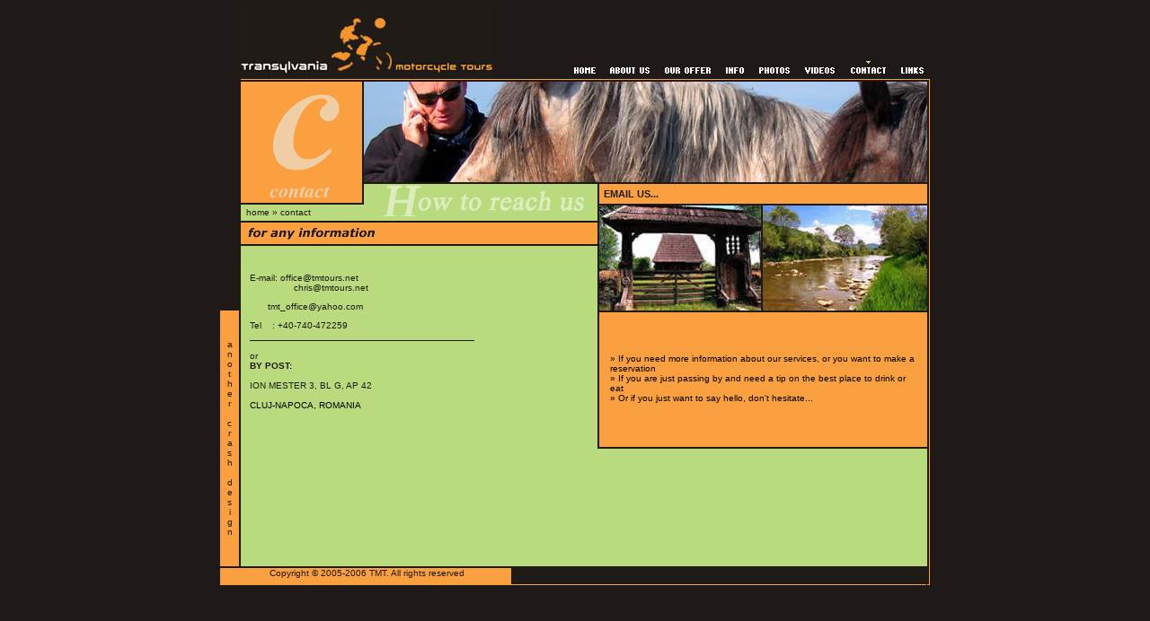

--- FILE ---
content_type: text/html
request_url: http://tmtours.net/contact.htm
body_size: 3482
content:
<!DOCTYPE HTML PUBLIC "-//W3C//DTD HTML 4.01 Transitional//EN">
<html>
<head>
  <title>TMTtours // contact //</title>
  <meta http-equiv="Content-Type"
 content="text/html; charset=iso-8859-1">
  <script language="JavaScript" type="text/JavaScript">
<!--
var defaultSel = 0;
var guys = new Array("cristi","traian","raul");
// text
var text = new Array("cristiText","traianText","raulText");
// pics 
var pics = new Array("images\/_ab_cristi.gif","images\/_ab_traian.gif","images\/_ab_raul.gif");
// pics over
var picsOver = new Array("images\/_ab_cristi_over.gif","images\/_ab_traian_over.gif","images\/_ab_raul_over.gif");

function MM_preloadImages() { //v3.0
  var d=document; if(d.images){ if(!d.MM_p) d.MM_p=new Array();
    var i,j=d.MM_p.length,a=MM_preloadImages.arguments; for(i=0; i<a.length; i++)
    if (a[i].indexOf("#")!=0){ d.MM_p[j]=new Image; d.MM_p[j++].src=a[i];}}
}

function MM_swapImgRestore() { //v3.0
  var i,x,a=document.MM_sr; for(i=0;a&&i<a.length&&(x=a[i])&&x.oSrc;i++) x.src=x.oSrc;
}

function MM_findObj(n, d) { //v4.01
  var p,i,x;  if(!d) d=document; if((p=n.indexOf("?"))>0&&parent.frames.length) {
    d=parent.frames[n.substring(p+1)].document; n=n.substring(0,p);}
  if(!(x=d[n])&&d.all) x=d.all[n]; for (i=0;!x&&i<d.forms.length;i++) x=d.forms[i][n];
  for(i=0;!x&&d.layers&&i<d.layers.length;i++) x=MM_findObj(n,d.layers[i].document);
  if(!x && d.getElementById) x=d.getElementById(n); return x;
}

function MM_swapImage() { //v3.0
  var i,j=0,x,a=MM_swapImage.arguments; document.MM_sr=new Array; for(i=0;i<(a.length-2);i+=3)
   if ((x=MM_findObj(a[i]))!=null){document.MM_sr[j++]=x; if(!x.oSrc) x.oSrc=x.src; x.src=a[i+2];}
}

function mOver(who)
{
	//alert('who: ' + who);
	if (who != defaultSel)
	{
		//var x = MM_findObj(guys[who]);
		//var xx = MM_findObj(text[who]);
		//x.src = picsOver[who];
		//xx.className = "black10";
		setPicOver(who);
		setTextOver(who);
	}
}
function mOut(who)
{
	if (who != defaultSel)
	{
		//var x = MM_findObj(guys[who]);
		//var xx = MM_findObj(text[who]);
		//x.src = pics[who];
		//xx.className = "grey10";
		resetText();
		resetPics();
	}
}
function clck(who)
{
	if (who != defaultSel)
	{
		defaultSel = who;
		
		setPicOver(who);
		setTextOver(who);
	}
}
function setPicOver(who)
{
	for (var i = 0; i< picsOver.length; i++)
	{
		var x = MM_findObj(guys[i]);

		if (i != who)
			x.src = pics[i];
		else
			x.src = picsOver[i];
		
	}  // end for		
}

function setTextOver(who)
{
	for (var i = 0; i< text.length; i++)
	{
		var xx = MM_findObj(text[i]);
		
		if (i != who)
			xx.className = "grey10";
		else
			xx.className = "black10";
		
	}  // end for		
}
function resetText()
{
	for (var i = 0; i< text.length; i++)
	{
		var xx = MM_findObj(text[i]);
		
		if (i != defaultSel)
			xx.className = "grey10";
		else
			xx.className = "black10";
		
	}  // end for		
}
function resetPics()
{
	for (var i = 0; i< pics.length; i++)
	{
	
		var x = MM_findObj(guys[i]);

		if (i != defaultSel)
			x.src = pics[i];
		else
			x.src = picsOver[i];
		
	}  // end for		
}

//-->
  </script>
  <link href="css/tmt.css" rel="stylesheet" type="text/css">
</head>
<body bgcolor="#1f1a17"
 onload="MM_preloadImages('images/_ab_cristi_over.gif','images/_ab_traian_over.gif','images/_ab_traian_over.gif','images/about_over.gif','images/offer_over.gif','images/info_over.gif', 'images/video_over.gif')">
<table width="787" border="0" align="center" cellpadding="0"
 cellspacing="0">
  <tbody>
    <tr>
      <td width="20"><img src="images/spacer.gif" width="20" height="8"></td>
      <td width="2"><img src="images/spacer.gif" width="2" height="1"></td>
      <td width="293"><a href="index.html"><img
 src="images/logo_tmtnou.gif" width="280" height="80" border="0"></a></td>
      <td width="472" valign="bottom">
      <div align="right"><a href="index.html"><img src="images/home.gif"
 name="menu1" width="39" height="20" border="0" id="menu1"
 onmouseover="MM_swapImage('menu1','','images/home_over.gif',1)"
 onmouseout="MM_swapImgRestore()"></a><a href="about.htm"><img
 src="images/about.gif" name="menu2" width="60" height="20" border="0"
 id="menu2"
 onmouseover="MM_swapImage('menu2','','images/about_over.gif',1)"
 onmouseout="MM_swapImgRestore()"></a><a href="offer.htm"><img
 src="images/offer.gif" name="menu3" width="68" height="20" border="0"
 id="menu3"
 onmouseover="MM_swapImage('menu3','','images/offer_over.gif',1)"
 onmouseout="MM_swapImgRestore()"></a><a href="info.htm"><img
 src="images/info.gif" name="menu4" width="37" height="20" border="0"
 id="menu4"
 onmouseover="MM_swapImage('menu4','','images/info_over.gif',1)"
 onmouseout="MM_swapImgRestore()"></a><a href="photos.htm"><img
 src="images/photos.gif" name="menu5" width="51" height="20" border="0"
 id="menu5"
 onmouseover="MM_swapImage('menu5','','images/photos_over.gif',1)"
 onmouseout="MM_swapImgRestore()"></a><a href="videos.htm"><img
 src="images/video.gif" name="menu6" width="51" height="20" border="0"
 id="menu6"
 onmouseover="MM_swapImage('menu6','','images/videos_over.gif',1)"
 onmouseout="MM_swapImgRestore()"></a><img src="images/contact_over.gif"
 name="menu7" width="56" height="20" border="0" id="menu7"><a
 href="links.htm"><img src="images/links.gif" name="menu8" width="38"
 height="20" border="0" id="menu8"
 onmouseover="MM_swapImage('menu8','','images/links_over.gif',1)"
 onmouseout="MM_swapImgRestore()"></a></div>
      </td>
      <td width="3" valign="bottom"><img src="images/spacer.gif"
 width="3" height="1"></td>
    </tr>
    <tr>
      <td><img src="images/spacer.gif" width="20" height="1"></td>
      <td><img src="images/spacer.gif" width="1" height="1"></td>
      <td colspan="2" bgcolor="#faa040"><img src="images/spacer.gif"
 width="1" height="1"></td>
      <td width="3" bgcolor="#faa040"><img src="images/spacer.gif"
 width="1" height="1"></td>
    </tr>
    <tr>
      <td><img src="images/spacer.gif" width="20" height="2"></td>
      <td><img src="images/spacer.gif" width="1" height="1"></td>
      <td colspan="2"><img src="images/spacer.gif" width="1" height="1"></td>
      <td width="3" background="images/sp_right.gif"><img
 src="images/spacer.gif" width="1" height="1"></td>
    </tr>
    <tr>
      <td><img src="images/spacer.gif" width="20" height="8"></td>
      <td><img src="images/spacer.gif" width="1" height="1"></td>
      <td colspan="2" valign="top">
      <table width="764" border="0" cellspacing="0" cellpadding="0">
        <tbody>
          <tr>
            <td><img src="images/contact_letter.gif" width="137"
 height="112"><img src="images/_contact_pic.jpg" width="627"
 height="112"></td>
          </tr>
        </tbody>
      </table>
      </td>
      <td background="images/sp_right.gif"><img src="images/spacer.gif"
 width="3" height="1"></td>
    </tr>
    <tr>
      <td width="20" valign="bottom">
      <div align="center">
      <table width="21" height="285" bgcolor="#faa040" border="0"
 cellpadding="0" cellspacing="0">
        <tbody>
          <tr>
            <td width="21" height="277">
            <div align="center"><font size="1"
 face="Verdana, Arial, Helvetica, sans-serif"> <a href="#"
 class="linkBtm">a<br>
n<br>
o<br>
t<br>
h <br>
e<br>
r<br>
            <br>
c<br>
r <br>
a <br>
s <br>
h <br>
            <br>
d<br>
e<br>
s<br>
i<br>
g<br>
n<br>
            </a></font></div>
            </td>
          </tr>
        </tbody>
      </table>
      </div>
      </td>
      <td><img src="images/spacer.gif" width="2" height="1"></td>
      <td colspan="2" valign="top">
      <table width="764" border="0" cellpadding="0" cellspacing="0">
        <tbody>
          <tr>
            <td width="397" valign="top" bgcolor="#b9db7d">
            <table width="397" border="0" cellspacing="0"
 cellpadding="0">
              <tbody>
                <tr>
                  <td width="139"><img src="images/contact_txt_l.gif"
 width="139" height="25"></td>
                  <td width="258" rowspan="2" valign="top"><img
 src="images/___contact_txt_08.gif" width="258" height="41"></td>
                </tr>
                <tr>
                  <td height="18" bgcolor="#b9db7d" class="plainBlack10"><a
 href="index.html" class="plainBlack10">&nbsp;&nbsp;home</a> &raquo;
contact</td>
                </tr>
                <tr>
                  <td colspan="2" class="textHead"> <img
 src="images/c_txt.gif" width="145" height="21"></td>
                </tr>
                <tr>
                  <td colspan="2" valign="top" bgcolor="#b9db7d"
 class="sunText"><p><br>
                        <br>
                    E-mail:  <a href="mailto:tmtours@hotmail.com" class="linkBtm">office@tmtours.net</a><br>
                         <span style="padding-left: 49px;"><a
 href="mailto:chris@tmtours.net" class="linkBtm"> chris@tmtours.net</a></span></p>
                         <span style="padding-left: 20px;"><a
 href="mailto:tmt_office@yahoo.com" class="linkBtm">tmt_office@yahoo.com</a></span></p>
                    <p>Tel&nbsp;&nbsp;&nbsp; : +40-740-472259<br>
                          <br>
                          <img src="images/line_black.gif" width="250"
 height="1"><br>
                          <br>
                      or<strong> <br>
                        BY POST:<br>
                        <br>
                        </strong>ION MESTER 3, BL G, AP 42<span
 class="black10"><br>
                          <br>
                      CLUJ-NAPOCA, ROMANIA </span></p></td>
                </tr>
                <tr>
                  <td colspan="2" valign="top" bgcolor="#b9db7d">&nbsp;</td>
                </tr>
              </tbody>
            </table>
            </td>
            <td width="367" valign="top">
            <table width="367" border="0" cellpadding="0"
 cellspacing="0" bgcolor="#1f1a17">
              <tbody>
                <tr bgcolor="#faa040">
                  <td colspan="4" bgcolor="#1f1a17"><img
 src="images/spacer.gif" width="1" height="2"></td>
                </tr>
                <tr>
                  <td width="2"><img src="images/spacer.gif" width="2"
 height="1"></td>
                  <td height="22" colspan="3" bgcolor="#faa040"
 class="newsTitle">email us... </td>
                </tr>
                <tr bgcolor="#faa040">
                  <td colspan="4" bgcolor="#1f1a17"><img
 src="images/spacer.gif" width="367" height="2"></td>
                </tr>
                <tr>
                  <td width="2"><img src="images/spacer.gif" width="2"
 height="1"></td>
                  <td width="180" height="116" bgcolor="#faa040"><img
 src="images/mm_pic.jpg" width="180" height="117"></td>
                  <td width="2" bgcolor="#1f1a17" class="plainBlack10">
                  <img src="images/spacer.gif" width="2" height="1"> </td>
                  <td bgcolor="#faa040" class="plainBlack10">
                  <div align="right"><img src="images/vedere_.jpg"
 width="183" height="117"></div>
                  </td>
                </tr>
                <tr bgcolor="#faa040">
                  <td colspan="4" bgcolor="#1f1a17"><img
 src="images/spacer.gif" width="367" height="2"></td>
                </tr>
                <tr>
                  <td width="2"><img src="images/spacer.gif" width="2"
 height="1"></td>
                  <td height="150" colspan="3" bgcolor="#faa040"
 class="black10"><br>
&raquo; If you need more information about our services, or you want to
make a reservation<br>
&raquo; If you are just passing by and need a tip on the
best place to drink or eat<br>
&raquo; Or if you just want to say hello, don't hesitate...<br>
&nbsp; <br>
                  </td>
                </tr>
                <tr>
                  <td colspan="4" bgcolor="#1f1a17"><img
 src="images/spacer.gif" width="1" height="2"></td>
                </tr>
              </tbody>
            </table>
            </td>
          </tr>
          <tr>
            <td colspan="3" bgcolor="#b9db7d">
            <table width="764" border="0" cellspacing="0"
 cellpadding="0">
              <tbody>
                <tr>
                  <td height="131" valign="top" class="black10"> <br>
                  </td>
                </tr>
              </tbody>
            </table>
            </td>
          </tr>
        </tbody>
      </table>
      </td>
      <td width="3" background="images/sp_right.gif"><img
 src="images/sp_right.gif" width="3" height="1"></td>
    </tr>
    <tr>
      <td colspan="4">
      <table width="786" border="0" cellspacing="0" cellpadding="0">
        <tbody>
          <tr>
            <td width="324" height="20" background="images/sp_dwn.gif">
            <div align="center"><img
 src="file:///G:/shared/html/images/sp_dwn.gif" width="3" height="21"
 align="middle"><a href="mailto:tmtours@hotmail.com" class="linkBtm">Copyright
&copy; 2005-2006 TMT. All rights
reserved</a><a href="mailto:chris@tmtours.net" class="linkBtm"></a></div>
            </td>
            <td width="462" background="images/dwn_line.gif"><img
 src="images/dwn_line.gif" width="3" height="21"></td>
          </tr>
        </tbody>
      </table>
      </td>
      <td width="3"><img src="images/corner_dwn.gif" width="3"
 height="21"></td>
    </tr>
  </tbody>
</table>
</body>
</html>


--- FILE ---
content_type: text/css
request_url: http://tmtours.net/css/tmt.css
body_size: 639
content:
body {
	font-family: Verdana, Arial, Helvetica, sans-serif;
}
.linkBtm {
	color: #1F1A17;
	font-size: 10px;
	text-decoration: none;
}
.linkBtm:hover {
	text-decoration: line-through;
}
.plainBlack10 {
	color: #1F1A17;
	font-size: 10px;
	text-decoration: none;
}
.black10 {
	color: #000000;
	font-size: 10px;
	text-decoration: none;
	padding-left: 12px;
	padding-bottom: 6px;
	padding-right: 8px;
	padding-top: 4px;
}
.pics {
	color: #1F1A17;
	cursor: hand;

}
td.pics a img{
	border:1px solid #000;
}

.offer10 {
	color: #1F1A17;
	font-size: 10px;
	text-decoration: none;
	padding-left: 15px;
	padding-bottom: 15px;
	padding-right: 12px;
	padding-top: 15px;
}
.sunText {
	color: #1F1A17;
	font-size: 10px;
	text-decoration: none;
	padding-left: 10px;
	padding-bottom: 0px;
	padding-right: 10px;
	padding-top: 8px;
}
.grey10 {
	color: #CCCCCC;
	font-size: 10px;
	text-decoration: none;
	padding-left: 12px;
	padding-bottom: 6px;
	padding-right: 8px;
	padding-top: 4px;
}
.textAlbHome {
	font-size: 10px;
	color: #FFFFFF;
	text-align: left;
	vertical-align: top;
	padding-left: 15px;
	padding-bottom: 10px;
	padding-right: 2px;
	margin: 0px;
}
.textAlbHome a{
	font-size: 10px;
	color: #FFFFFF;
	text-decoration: underline;
	padding-right: 5px;

	
}
.newsTitle {
	color: #1F1A17;
	font-size: 11px;
	text-decoration: none;
	font-weight: bold;
	text-transform: uppercase;
	padding-left: 5px;


}
.newsContent {
	color: #1F1A17;
	font-size: 10px;
	text-decoration: none;
	padding-left: 15px;
	padding-bottom: 3px;
	padding-top: 0px;
	padding-right: 5px;

}
.newsMore {
	color: #F48406;
	font-size: 10px;
	text-decoration: none;
	text-align: right;
	padding-right: 5px;
	padding-top: 0px;
	padding-bottom: 2px;


}
.textHead {
	background-image: url(../images/bg_title_head.gif);
	background-repeat: repeat-x;
	margin: auto 0px;
	padding: 0px 0px 0px 8px;
	height: 28px;
	vertical-align: middle;




}
